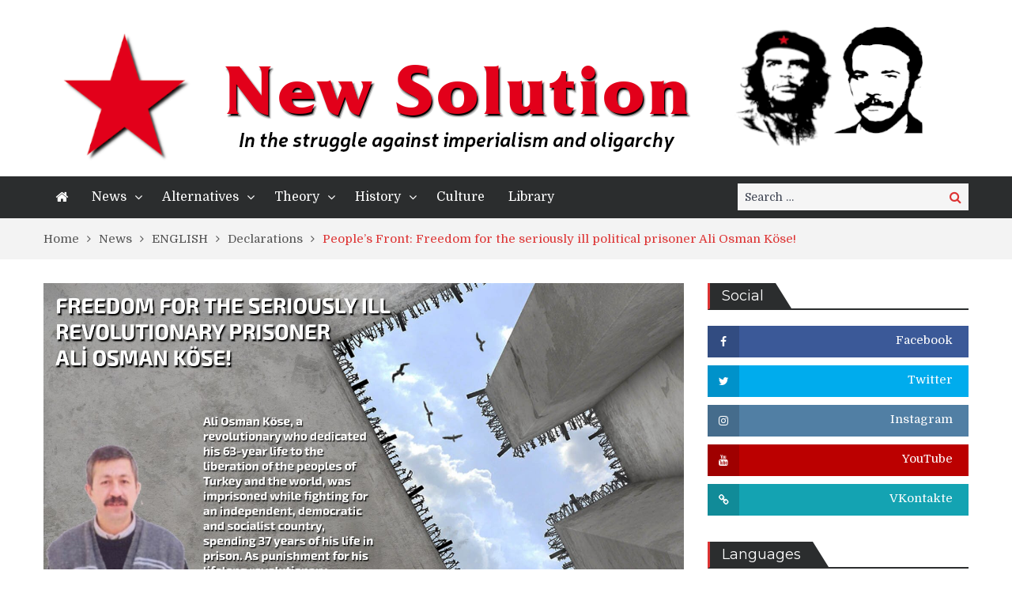

--- FILE ---
content_type: text/html; charset=UTF-8
request_url: https://newsolution.fi/peoples-front-freedom-for-the-seriously-ill-political-prisoner-ali-osman-kose/
body_size: 14354
content:
<!DOCTYPE html> <html lang="en-US"><head>
	    <meta charset="UTF-8">
    <meta name="viewport" content="width=device-width, initial-scale=1">
    <link rel="profile" href="http://gmpg.org/xfn/11">
    <link rel="pingback" href="https://newsolution.fi/xmlrpc.php">
    <meta name="format-detection" content="telephone=no">
    <meta http-equiv="X-UA-Compatible" content="IE=edge">
    <title>People’s Front: Freedom for the seriously ill political prisoner Ali Osman Köse! &#8211; New Solution</title>
<link rel='dns-prefetch' href='//fonts.googleapis.com' />
<link rel='dns-prefetch' href='//s.w.org' />
<link rel="alternate" type="application/rss+xml" title="New Solution &raquo; Feed" href="https://newsolution.fi/feed/" />
<link rel="alternate" type="application/rss+xml" title="New Solution &raquo; Comments Feed" href="https://newsolution.fi/comments/feed/" />
		<script type="text/javascript">
			window._wpemojiSettings = {"baseUrl":"https:\/\/s.w.org\/images\/core\/emoji\/11\/72x72\/","ext":".png","svgUrl":"https:\/\/s.w.org\/images\/core\/emoji\/11\/svg\/","svgExt":".svg","source":{"concatemoji":"https:\/\/newsolution.fi\/wp-includes\/js\/wp-emoji-release.min.js?ver=4.9.19"}};
			!function(e,a,t){var n,r,o,i=a.createElement("canvas"),p=i.getContext&&i.getContext("2d");function s(e,t){var a=String.fromCharCode;p.clearRect(0,0,i.width,i.height),p.fillText(a.apply(this,e),0,0);e=i.toDataURL();return p.clearRect(0,0,i.width,i.height),p.fillText(a.apply(this,t),0,0),e===i.toDataURL()}function c(e){var t=a.createElement("script");t.src=e,t.defer=t.type="text/javascript",a.getElementsByTagName("head")[0].appendChild(t)}for(o=Array("flag","emoji"),t.supports={everything:!0,everythingExceptFlag:!0},r=0;r<o.length;r++)t.supports[o[r]]=function(e){if(!p||!p.fillText)return!1;switch(p.textBaseline="top",p.font="600 32px Arial",e){case"flag":return s([55356,56826,55356,56819],[55356,56826,8203,55356,56819])?!1:!s([55356,57332,56128,56423,56128,56418,56128,56421,56128,56430,56128,56423,56128,56447],[55356,57332,8203,56128,56423,8203,56128,56418,8203,56128,56421,8203,56128,56430,8203,56128,56423,8203,56128,56447]);case"emoji":return!s([55358,56760,9792,65039],[55358,56760,8203,9792,65039])}return!1}(o[r]),t.supports.everything=t.supports.everything&&t.supports[o[r]],"flag"!==o[r]&&(t.supports.everythingExceptFlag=t.supports.everythingExceptFlag&&t.supports[o[r]]);t.supports.everythingExceptFlag=t.supports.everythingExceptFlag&&!t.supports.flag,t.DOMReady=!1,t.readyCallback=function(){t.DOMReady=!0},t.supports.everything||(n=function(){t.readyCallback()},a.addEventListener?(a.addEventListener("DOMContentLoaded",n,!1),e.addEventListener("load",n,!1)):(e.attachEvent("onload",n),a.attachEvent("onreadystatechange",function(){"complete"===a.readyState&&t.readyCallback()})),(n=t.source||{}).concatemoji?c(n.concatemoji):n.wpemoji&&n.twemoji&&(c(n.twemoji),c(n.wpemoji)))}(window,document,window._wpemojiSettings);
		</script>
		<style type="text/css">
img.wp-smiley,
img.emoji {
	display: inline !important;
	border: none !important;
	box-shadow: none !important;
	height: 1em !important;
	width: 1em !important;
	margin: 0 .07em !important;
	vertical-align: -0.1em !important;
	background: none !important;
	padding: 0 !important;
}
</style>
<link rel='stylesheet' id='pt-magazine-fonts-css'  href='//fonts.googleapis.com/css?family=Domine%3A400%2C700%7CMontserrat%3A300%2C400%2C500%2C600%2C700&#038;subset=latin%2Clatin-ext' type='text/css' media='all' />
<link rel='stylesheet' id='jquery-meanmenu-css'  href='https://newsolution.fi/wp-content/themes/pt-magazine/assets/third-party/meanmenu/meanmenu.css?ver=4.9.19' type='text/css' media='all' />
<link rel='stylesheet' id='font-awesome-css'  href='https://newsolution.fi/wp-content/themes/pt-magazine/assets/third-party/font-awesome/css/font-awesome.min.css?ver=4.7.0' type='text/css' media='all' />
<link rel='stylesheet' id='jquery-slick-css'  href='https://newsolution.fi/wp-content/themes/pt-magazine/assets/third-party/slick/slick.css?ver=1.6.0' type='text/css' media='all' />
<link rel='stylesheet' id='pt-magazine-style-css'  href='https://newsolution.fi/wp-content/themes/pt-magazine/style.css?ver=4.9.19' type='text/css' media='all' />
<script type='text/javascript' src='https://newsolution.fi/wp-includes/js/jquery/jquery.js?ver=1.12.4'></script>
<script type='text/javascript' src='https://newsolution.fi/wp-includes/js/jquery/jquery-migrate.min.js?ver=1.4.1'></script>
<link rel='https://api.w.org/' href='https://newsolution.fi/wp-json/' />
<link rel="EditURI" type="application/rsd+xml" title="RSD" href="https://newsolution.fi/xmlrpc.php?rsd" />
<link rel="wlwmanifest" type="application/wlwmanifest+xml" href="https://newsolution.fi/wp-includes/wlwmanifest.xml" /> 
<link rel='prev' title='Революционная молодежь: Фашистское правительство ПСР &#8211; враг молодежи!' href='https://newsolution.fi/%d1%80%d0%b5%d0%b2%d0%be%d0%bb%d1%8e%d1%86%d0%b8%d0%be%d0%bd%d0%bd%d0%b0%d1%8f-%d0%bc%d0%be%d0%bb%d0%be%d0%b4%d0%b5%d0%b6%d1%8c-%d1%84%d0%b0%d1%88%d0%b8%d1%81%d1%82%d1%81%d0%ba%d0%be%d0%b5-%d0%bf/' />
<link rel='next' title='Народный фронт: Свобода для тяжело больного политзаключенного Али Османа Кёсе!' href='https://newsolution.fi/%d0%bd%d0%b0%d1%80%d0%be%d0%b4%d0%bd%d1%8b%d0%b9-%d1%84%d1%80%d0%be%d0%bd%d1%82-%d1%81%d0%b2%d0%be%d0%b1%d0%be%d0%b4%d0%b0-%d0%b4%d0%bb%d1%8f-%d1%82%d1%8f%d0%b6%d0%b5%d0%bb%d0%be-%d0%b1%d0%be%d0%bb/' />
<meta name="generator" content="WordPress 4.9.19" />
<link rel="canonical" href="https://newsolution.fi/peoples-front-freedom-for-the-seriously-ill-political-prisoner-ali-osman-kose/" />
<link rel='shortlink' href='https://newsolution.fi/?p=6118' />
<link rel="alternate" type="application/json+oembed" href="https://newsolution.fi/wp-json/oembed/1.0/embed?url=https%3A%2F%2Fnewsolution.fi%2Fpeoples-front-freedom-for-the-seriously-ill-political-prisoner-ali-osman-kose%2F" />
<link rel="alternate" type="text/xml+oembed" href="https://newsolution.fi/wp-json/oembed/1.0/embed?url=https%3A%2F%2Fnewsolution.fi%2Fpeoples-front-freedom-for-the-seriously-ill-political-prisoner-ali-osman-kose%2F&#038;format=xml" />
               
            
        <style type="text/css">

            .comment-navigation .nav-previous,
            .posts-navigation .nav-previous,
            .comment-navigation .nav-next,
            .posts-navigation .nav-next,
            #infinite-handle span,
            .comment-navigation .nav-previous:hover,
            .posts-navigation .nav-previous:hover,
            .comment-navigation .nav-next:hover,
             #infinite-handle span:hover,
             #home-page-widget-area .widget-title span::before,
             #home-page-widget-area .widget-title span::after,
             .home-icon.active-true a,
             .home-icon a:hover,
             .slick-prev,
             .slick-next,
             .slick-prev:hover,
             .slick-next:hover,
             .section-title-center h2:before,
             .sidebar .widget_search button,
             .search-no-results .no-results.not-found form.search-form input[type="submit"],
             .search-no-results .no-results.not-found form.search-form button[type="submit"],
             .search-no-results .no-results.not-found  form.search-form input[type="submit"]:hover,
             .search-no-results .no-results.not-found form.search-form button[type="submit"]:hover,
             .error-404.not-found  form.search-form input[type="submit"],
             .error-404.not-found  form.search-form button[type="submit"],
             .error-404.not-found  form.search-form input[type="submit"]:hover,
             .error-404.not-found  form.search-form button[type="submit"]:hover,
             #footer-widgets .widget_search button,
             .scrollup,
             .mean-container .mean-nav ul li a,
             .mean-container .mean-nav ul li a:hover{
                background: #dd3333;
            }

            a,
            a:visited,
            a.button:visited:hover,
            a:hover,
            a:focus,
            a:active,
            .home.page .header-collapse ul li a:hover,
            .post-navigation .nav-links .nav-previous:hover a,
            .post-navigation .nav-links .nav-next:hover a,
            .post-navigation .nav-links .nav-previous:hover:before,
            .post-navigation .nav-links .nav-next:hover:after,
            .entry-meta > span::before,
            .entry-footer > span::before,
            .entry-content > span::before,
            .single-post-meta > span::before,
            .main-navigation li.current-menu-item a,
            .main-navigation ul li a:hover,
            .search-box form button[type="submit"] i,
            .main-news-section article .post-content h2:hover,
            .main-news-section article .post-content h2 a:hover,
            .news-text-wrap h2:hover,
            .news-text-wrap h2 a:hover,
            .video-item .video-content h2,
            .breadcrumbs ul li:last-child span,
            .news-item .news-text-wrap .byline:before,
            #primary .page .entry-title a:hover,
            #primary .post .entry-title a:hover,
            .author-info-wrap .author-content-wrap a.authors-more-posts,
            .tab-news-holder .tabbed-news-side li.active a,
            .sidebar ul li:before,
            .sidebar .widget_categories ul li a:hover, 
            .sidebar .widget_meta ul li a:hover, 
            .sidebar ul li a:hover,
            .sidebar a:hover,
            .sidebar .widget_archive li:hover,
            .sidebar .widget_categories li:hover,
            .sidebar .widget_archive li a:hover,
            .sidebar .widget_categories li a:hover,
            .sidebar .widget_archive li:hover a,
            .sidebar .widget_categories li:hover a,
            #footer-widgets .widget_popular_posts .news-item .news-text-wrap h2:hover,
            #footer-widgets .widget_popular_posts .news-item .news-text-wrap h2 a:hover,
            #footer-widgets .widget_extended_recent_posts .news-item .news-text-wrap h2 a:hover,
            #footer-widgets a:hover,
            #footer-widgets ul li a:hover,
            #footer-widgets ul li:hover a,
            #footer-widgets .widget_categories li:hover,
            #footer-widgets .widget_archive li:hover,
            #footer-widgets .widget_archive li a:hover,
            #footer-widgets .widget_categories li a:hover,
            #footer-widgets .widget_archive li:hover a,
            #footer-widgets .widget_categories li:hover a,
            #footer-widgets ul li:hover:before,
            .tagcloud a:hover,
            #sidebar-primary .tagcloud a:hover {
                color: #dd3333;
            }

            button:hover,
            a.button:hover,
            input[type="button"]:hover,
            input[type="reset"]:hover,
            input[type="submit"]:hover,
            a.comment-reply-link:hover,
            .pagination .nav-links .page-numbers.current,
            .pagination .nav-links .page-numbers:hover {
                border-color: #dd3333;
                color: #dd3333;
            }

            .nav-links .page-numbers.current,
            .nav-links a.page-numbers:hover{
                background: #dd3333;
                border-color: #dd3333;
            }

            button,
            .comment-reply-link,
             a.button, input[type="button"],
             input[type="reset"],
             input[type="submit"],
             .comment-reply-link,
             .pagination .nav-links .page-numbers {
                background: #dd3333;
                border: 1px solid #dd3333;
            }

            .section-title,
            .tab-news-holder{
                border-left:3px solid #dd3333;
            }

        </style>

        <link rel="icon" href="https://newsolution.fi/../uploads/2021/01/cropped-NewSolution-Banner-2020-1-32x32.png" sizes="32x32" />
<link rel="icon" href="https://newsolution.fi/../uploads/2021/01/cropped-NewSolution-Banner-2020-1-192x192.png" sizes="192x192" />
<link rel="apple-touch-icon-precomposed" href="https://newsolution.fi/../uploads/2021/01/cropped-NewSolution-Banner-2020-1-180x180.png" />
<meta name="msapplication-TileImage" content="https://newsolution.fi/../uploads/2021/01/cropped-NewSolution-Banner-2020-1-270x270.png" />
</head>

<body class="post-template-default single single-post postid-6118 single-format-standard wp-custom-logo group-blog global-layout-right-sidebar blog-layout-list">

	<div id="page" class="site">
		<header id="masthead" class="site-header" role="banner">        <div class="bottom-header">
            <div class="container">
                <div class="site-branding">
                    <a href="https://newsolution.fi/" class="custom-logo-link" rel="home" itemprop="url"><img width="1160" height="185" src="https://newsolution.fi/../uploads/2021/01/Banner-6.png" class="custom-logo" alt="New Solution" itemprop="logo" srcset="https://newsolution.fi/../uploads/2021/01/Banner-6.png 1160w, https://newsolution.fi/../uploads/2021/01/Banner-6-300x48.png 300w, https://newsolution.fi/../uploads/2021/01/Banner-6-768x122.png 768w, https://newsolution.fi/../uploads/2021/01/Banner-6-1024x163.png 1024w" sizes="(max-width: 1160px) 100vw, 1160px" /></a>                </div>
                                
            </div>
        </div>

        
        <div class="main-navigation-holder home-icon-enabled">
            <div class="container">
                                <div id="main-nav" class="semi-width-nav clear-fix">
                    <nav id="site-navigation" class="main-navigation" role="navigation">
                        
                            <div class="home-icon">

                                <a href="https://newsolution.fi/"><i class="fa fa-home"></i></a>
                                
                            </div>

                                                    <div class="wrap-menu-content">
                            <div class="menu-primary-container"><ul id="primary-menu" class="menu"><li id="menu-item-3520" class="menu-item menu-item-type-taxonomy menu-item-object-category current-post-ancestor menu-item-has-children menu-item-3520"><a href="https://newsolution.fi/category/english/news/">News</a>
<ul class="sub-menu">
	<li id="menu-item-2546" class="menu-item menu-item-type-taxonomy menu-item-object-category menu-item-2546"><a href="https://newsolution.fi/category/english/news/analysis/">Analysis</a></li>
	<li id="menu-item-2583" class="menu-item menu-item-type-taxonomy menu-item-object-category current-post-ancestor current-menu-parent current-post-parent menu-item-2583"><a href="https://newsolution.fi/category/english/news/declarations/">Declarations</a></li>
	<li id="menu-item-3521" class="menu-item menu-item-type-taxonomy menu-item-object-category menu-item-3521"><a href="https://newsolution.fi/category/english/news/prisons/">Prisons</a></li>
	<li id="menu-item-4429" class="menu-item menu-item-type-taxonomy menu-item-object-category menu-item-4429"><a href="https://newsolution.fi/category/english/news/resistance/">Resistance</a></li>
</ul>
</li>
<li id="menu-item-2550" class="menu-item menu-item-type-taxonomy menu-item-object-category menu-item-has-children menu-item-2550"><a href="https://newsolution.fi/category/english/alternatives/">Alternatives</a>
<ul class="sub-menu">
	<li id="menu-item-2590" class="menu-item menu-item-type-taxonomy menu-item-object-category menu-item-2590"><a href="https://newsolution.fi/category/english/alternatives/organisations/">Organisations</a></li>
	<li id="menu-item-2586" class="menu-item menu-item-type-taxonomy menu-item-object-category menu-item-2586"><a href="https://newsolution.fi/category/english/internationalism/">Internationalism</a></li>
</ul>
</li>
<li id="menu-item-2523" class="menu-item menu-item-type-taxonomy menu-item-object-category menu-item-has-children menu-item-2523"><a href="https://newsolution.fi/category/english/theory/">Theory</a>
<ul class="sub-menu">
	<li id="menu-item-2522" class="menu-item menu-item-type-taxonomy menu-item-object-category menu-item-2522"><a href="https://newsolution.fi/category/english/theory/documents/">Documents</a></li>
</ul>
</li>
<li id="menu-item-2520" class="menu-item menu-item-type-taxonomy menu-item-object-category menu-item-has-children menu-item-2520"><a href="https://newsolution.fi/category/english/history/">History</a>
<ul class="sub-menu">
	<li id="menu-item-2524" class="menu-item menu-item-type-taxonomy menu-item-object-category menu-item-2524"><a href="https://newsolution.fi/category/english/history/our-martyrs/">Our Martyrs</a></li>
</ul>
</li>
<li id="menu-item-2528" class="menu-item menu-item-type-taxonomy menu-item-object-category menu-item-2528"><a href="https://newsolution.fi/category/english/culture/">Culture</a></li>
<li id="menu-item-1730" class="menu-item menu-item-type-taxonomy menu-item-object-category menu-item-1730"><a href="https://newsolution.fi/category/english/library/">Library</a></li>
</ul></div>                        </div><!-- .menu-content -->
                    </nav><!-- #site-navigation -->
                </div> <!-- #main-nav -->

                                    <div class="search-holder">

                        
                        <div class="search-box">
                            
<form role="search" method="get" class="search-form" action="https://newsolution.fi/">
	
		<span class="screen-reader-text">Search for:</span>
		<input type="search" class="search-field" placeholder="Search &hellip;" value="" name="s" />
	
	<button type="submit" class="search-submit"><span class="screen-reader-text">Search</span><i class="fa fa-search" aria-hidden="true"></i></button>
</form>
                        </div>
                    </div><!-- .search-holder -->
                    
            </div><!-- .container -->
        </div>
        </header><!-- #masthead -->
<div id="breadcrumb">
	<div class="container">
		<div role="navigation" aria-label="Breadcrumbs" class="breadcrumb-trail breadcrumbs" itemprop="breadcrumb"><ul class="trail-items" itemscope itemtype="http://schema.org/BreadcrumbList"><meta name="numberOfItems" content="5" /><meta name="itemListOrder" content="Ascending" /><li itemprop="itemListElement" itemscope itemtype="http://schema.org/ListItem" class="trail-item trail-begin"><a href="https://newsolution.fi" rel="home"><span itemprop="name">Home</span></a><meta itemprop="position" content="1" /></li><li itemprop="itemListElement" itemscope itemtype="http://schema.org/ListItem" class="trail-item"><a href="https://newsolution.fi/category/english/news/"><span itemprop="name">News</span></a><meta itemprop="position" content="2" /></li><li itemprop="itemListElement" itemscope itemtype="http://schema.org/ListItem" class="trail-item"><a href="https://newsolution.fi/category/english/"><span itemprop="name">ENGLISH</span></a><meta itemprop="position" content="3" /></li><li itemprop="itemListElement" itemscope itemtype="http://schema.org/ListItem" class="trail-item"><a href="https://newsolution.fi/category/english/news/declarations/"><span itemprop="name">Declarations</span></a><meta itemprop="position" content="4" /></li><li itemprop="itemListElement" itemscope itemtype="http://schema.org/ListItem" class="trail-item trail-end"><span itemprop="name">People’s Front: Freedom for the seriously ill political prisoner Ali Osman Köse!</span><meta itemprop="position" content="5" /></li></ul></div>	</div><!-- .container -->
</div><!-- #breadcrumb -->

        <div id="content" class="site-content">

            
            <div class="container"><div class="inner-wrapper">
	<div id="primary" class="content-area">
		<main id="main" class="site-main" role="main">

		
<article id="post-6118" class="post-6118 post type-post status-publish format-standard has-post-thumbnail hentry category-declarations tag-ali-osman-kose tag-ill-political-prisoners tag-peoples-front tag-revolutionary-prisoners">
	<div class="article-wrap-inner">

					<div class="featured-thumb">
				<img width="1500" height="909" src="https://newsolution.fi/../uploads/2021/01/ali-osman-kose-afis-en.jpg" class="attachment-post-thumbnail size-post-thumbnail wp-post-image" alt="" srcset="https://newsolution.fi/../uploads/2021/01/ali-osman-kose-afis-en.jpg 1500w, https://newsolution.fi/../uploads/2021/01/ali-osman-kose-afis-en-300x182.jpg 300w, https://newsolution.fi/../uploads/2021/01/ali-osman-kose-afis-en-768x465.jpg 768w, https://newsolution.fi/../uploads/2021/01/ali-osman-kose-afis-en-1024x621.jpg 1024w" sizes="(max-width: 1500px) 100vw, 1500px" />			</div>
		
		<div class="content-wrap">
			<div class="content-wrap-inner">
				<header class="entry-header">
					<h2 class="entry-title">People’s Front: Freedom for the seriously ill political prisoner Ali Osman Köse!</h2>					<div class="entry-meta">
						<span class="posted-on"><a href="https://newsolution.fi/peoples-front-freedom-for-the-seriously-ill-political-prisoner-ali-osman-kose/" rel="bookmark"><time class="entry-date published updated" datetime="2021-01-18T16:25:06+00:00">18/01/2021</time></a></span><span class="cat-links"><a href="https://newsolution.fi/category/english/news/declarations/" rel="category tag">Declarations</a></span>					</div><!-- .entry-meta -->

				</header><!-- .entry-header -->
				
				<div class="entry-content">
					<p><!-- wp:paragraph {"align":"center"} --></p>
<p class="has-text-align-center"><strong>FREEDOM FOR THE SERIOUSLY ILL REVOLUTIONARY PRISONER ALİ OSMAN KÖSE!</strong></p>
<p><!-- /wp:paragraph --></p>
<p><!-- wp:paragraph {"align":"center"} --></p>
<p class="has-text-align-center"><strong>THE REVOLUTIONARY POLITICAL PRISONERS ARE OUR HONOUR, LET&#8217;S ADVOCATE FOR THEM!</strong></p>
<p><!-- /wp:paragraph --></p>
<p><!-- wp:paragraph {"align":"center"} --></p>
<p class="has-text-align-center"><strong>LET US TAKE ALİ OSMAN KÖSE OUT FROM THE CELLS OF FASCISM!</strong></p>
<p><!-- /wp:paragraph --></p>
<p><!-- wp:paragraph --></p>
<p>The fascist power of AKP continues to show its character as a mass murderer in prisons, by not releasing seriously ill political prisoners. It continues to pursue the policy of imperialism for isolation and silent liquidation, with all its aggressiveness. Although the revolutionary political prisoner Ali Osman Köse, due to his health problems, could not take care of himself, and although even under the own laws of the fascist power it was proved that he could no longer be kept in prison, his release is prevented.</p>
<p><!-- /wp:paragraph --></p>
<p><!-- wp:more --><br />
<span id="more-6118"></span><br />
<!-- /wp:more --></p>
<p><!-- wp:paragraph --></p>
<p>The fascist power of the AKP is trying to kill another revolutionary, a seriously ill political prisoner who she was not able to force to surrender. This is all he experiences in short.</p>
<p><!-- /wp:paragraph --></p>
<p><!-- wp:paragraph --></p>
<p>Ali Osman Köse, a revolutionary who dedicated his 63-year life to the liberation of the peoples of Turkey and the world, was imprisoned while fighting for an independent, democratic and socialist country, spending 37 years of his life in prison.</p>
<p><!-- /wp:paragraph --></p>
<p><!-- wp:paragraph --></p>
<p>He has been subjected to many different forms of torture. He spent more than 10 years in the prisons of the fascist military junta that came to power after the coup of September 12, 1980. From 1994 until today, his captivity continues without interruption. Since 2000 he has been kept in the cells of the F-type isolation prisons, in conditions of aggravated isolation. As punishment for his lifelong revolutionary activities for failing to make him bow his head to imperialism and fascism, the fascist power sentenced Ali Osman Köse to life imprisonment.</p>
<p><!-- /wp:paragraph --></p>
<p><!-- wp:paragraph --></p>
<p>37 years of captivity and a 63-year life. Military operations aimed at committing massacres, tortures, internment, hunger strikes, resistance, F-type cells, all policies of attack which are based on isolation and silent liquidation. No matter how good a person is in health when he is imprisoned, to go through all this during these long years, means to get many diseases. This also applies to Ali Osman Köse, who is already a seriously ill political prisoner whose health problems have taken on life-threatening proportions. His health problems speak for themselves:</p>
<p><!-- /wp:paragraph --></p>
<p><!-- wp:paragraph --></p>
<p>-Hypertension</p>
<p><!-- /wp:paragraph --></p>
<p><!-- wp:paragraph --></p>
<p>-Hemorrhoids</p>
<p><!-- /wp:paragraph --></p>
<p><!-- wp:paragraph --></p>
<p>-Muscular and joint pain</p>
<p><!-- /wp:paragraph --></p>
<p><!-- wp:paragraph --></p>
<p>-Complete hearing loss in one ear</p>
<p><!-- /wp:paragraph --></p>
<p><!-- wp:paragraph --></p>
<p>-Noise in the ears</p>
<p><!-- /wp:paragraph --></p>
<p><!-- wp:paragraph --></p>
<p>-Clogging of arteries</p>
<p><!-- /wp:paragraph --></p>
<p><!-- wp:paragraph --></p>
<p>-Stomach problems</p>
<p><!-- /wp:paragraph --></p>
<p><!-- wp:paragraph --></p>
<p>-Visual problems caused by constant isolation.</p>
<p><!-- /wp:paragraph --></p>
<p><!-- wp:paragraph --></p>
<p>These are just some of the diseases that Ali Osman Köse suffers from.</p>
<p><!-- /wp:paragraph --></p>
<p><!-- wp:paragraph --></p>
<p>Ali Osman Köse has hypertension and has many medicines that he must take every day. He suffers from serious health problems, which over the past year have caused him a temporary loss of consciousness and memory, preventing him from moving and eating on his own, and bringing him to the brink of death. If he does not take his medicines, this means that he may lose his life. Also, weight loss, weakened immunity, chronic diseases, and the growing coronavirus pandemic, pose an even more serious threat to the life of Ali Osman Köse.</p>
<p><!-- /wp:paragraph --></p>
<p><!-- wp:paragraph --></p>
<p>Despite the actions taken by his lawyers, although some check-ups have been carried out, Ali Osman Köse still does not have the necessary conditions to receive adequate treatment for his needs. In other words, he has not yet been released. At the same time, medical reports and the country&#8217;s laws require the government to do so.</p>
<p><!-- /wp:paragraph --></p>
<p><!-- wp:paragraph --></p>
<p>Our experience and the examples we have witnessed so far show that the AKP government has never released political prisoners voluntarily and on its own. Decisions that must be taken by health care institutions, the Institute of Forensic Medicine, and the courts are not taken following scientific and health standards and of their own free will. These decisions are becoming a reality as a result of our struggle and our advocacy. To stand up for revolutionary political prisoners is to stand up for our honor and traditions.</p>
<p><!-- /wp:paragraph --></p>
<p><!-- wp:paragraph --></p>
<p>To stand up for our sick political prisoners, to get them out of the clutches of fascism by enabling them to live, and to create the conditions for them to regain their health. These are some of the most important tasks, that we can accomplish with our people.</p>
<p><!-- /wp:paragraph --></p>
<p><!-- wp:paragraph --></p>
<p><strong>LET&#8217;S GET ALİ OSMAN KÖSE OUT OF THE CELLS OF FASCISM!</strong></p>
<p><!-- /wp:paragraph --></p>
<p><!-- wp:paragraph --></p>
<p><strong>WE APPEAL TO THE INSTITUTE OF FORENSIC MEDICINE, THE MINISTRY OF JUSTICE, AND THE AKP GOVERNMENT:</strong></p>
<p><!-- /wp:paragraph --></p>
<p><!-- wp:paragraph --></p>
<p><strong>WE WILL NOT ALLOW YOU TO KILL ALİ OSMAN KÖSE!</strong></p>
<p><!-- /wp:paragraph --></p>
<p><!-- wp:paragraph --></p>
<p><strong>ALİ OSMAN KÖSE CANNOT BE KEPT IN PRISON BECAUSE HE CANNOT TAKE CARE OF HIMSELF!</strong></p>
<p><!-- /wp:paragraph --></p>
<p><!-- wp:paragraph --></p>
<p><strong>FREEDOM FOR ALİ OSMAN KÖSE</strong></p>
<p><!-- /wp:paragraph --></p>
<p><!-- wp:paragraph --></p>
<p><strong>PEOPLE&#8217;S FRONT-TURKEY</strong></p>
<p><!-- /wp:paragraph --></p>
<p><!-- wp:paragraph --></p>
<p><strong>HALK CEPHESİ</strong></p>
<p><!-- /wp:paragraph --></p>
<p><!-- wp:paragraph --></p>
<p><strong>Source: </strong>Halk Okulu Magazine / People&#8217;s School/issue 59, from December 27, 2020, p. 26</p>
<p><!-- /wp:paragraph --></p>
<span class="tags-links"><a href="https://newsolution.fi/tag/ali-osman-kose/" rel="tag">Ali Osman Köse</a>, <a href="https://newsolution.fi/tag/ill-political-prisoners/" rel="tag">Ill political prisoners</a>, <a href="https://newsolution.fi/tag/peoples-front/" rel="tag">People`s Front</a>, <a href="https://newsolution.fi/tag/revolutionary-prisoners/" rel="tag">Revolutionary Prisoners</a></span>				</div><!-- .entry-content -->

			</div>
		</div>
	</div>

</article><!-- #post-## -->

                    <div class="news-col-3 related-posts">

                        
                            <h3 class="related-posts-title">Related Posts</h3>

                                                    
                        <div class="inner-wrapper">
                              

                                <div class="news-item three-column-item">
                                    <div class="news-thumb">
                                        <a href="https://newsolution.fi/a-statement-by-the-peoples-law-office-international-bureau-regarding-the-imprisoned-revolutionary-lawyers-in-turkey/"><img width="400" height="245" src="https://newsolution.fi/../uploads/2021/02/EtaNnI3XMAEr7W0-400x245.jpeg" class="attachment-pt-magazine-tall size-pt-magazine-tall wp-post-image" alt="" /></a>   
                                    </div><!-- .news-thumb --> 

                                   <div class="news-text-wrap">
                                        <h2><a href="https://newsolution.fi/a-statement-by-the-peoples-law-office-international-bureau-regarding-the-imprisoned-revolutionary-lawyers-in-turkey/">A statement by the Peoples Law Office &#8211; International Bureau regarding the imprisoned revolutionary lawyers in Turkey</a></h2>
                                         <span class="posted-date">06/02/2021</span>
                                   </div><!-- .news-text-wrap -->
                                </div><!-- .news-item -->

                                  

                                <div class="news-item three-column-item">
                                    <div class="news-thumb">
                                        <a href="https://newsolution.fi/peoples-law-office-ali-osman-kose-is-wanted-to-be-killed-in-isolation-cells/"><img width="400" height="245" src="https://newsolution.fi/../uploads/2021/01/ali-osman-kose-afis-en-400x245.jpg" class="attachment-pt-magazine-tall size-pt-magazine-tall wp-post-image" alt="" /></a>   
                                    </div><!-- .news-thumb --> 

                                   <div class="news-text-wrap">
                                        <h2><a href="https://newsolution.fi/peoples-law-office-ali-osman-kose-is-wanted-to-be-killed-in-isolation-cells/">PEOPLE&#8217;S LAW OFFICE: ALI OSMAN KÖSE IS WANTED TO BE KILLED IN ISOLATION CELLS.</a></h2>
                                         <span class="posted-date">05/02/2021</span>
                                   </div><!-- .news-text-wrap -->
                                </div><!-- .news-item -->

                                  

                                <div class="news-item three-column-item">
                                    <div class="news-thumb">
                                        <a href="https://newsolution.fi/a-declaration-of-the-istanbul-branch-of-the-comtemporary-lawyers-association-chd-published-shortly-after-the-police-detention-on-february-1/"><img width="400" height="245" src="https://newsolution.fi/../uploads/2021/02/EtN3ERHWYAADdmg-400x245.jpeg" class="attachment-pt-magazine-tall size-pt-magazine-tall wp-post-image" alt="" /></a>   
                                    </div><!-- .news-thumb --> 

                                   <div class="news-text-wrap">
                                        <h2><a href="https://newsolution.fi/a-declaration-of-the-istanbul-branch-of-the-comtemporary-lawyers-association-chd-published-shortly-after-the-police-detention-on-february-1/">A declaration of the Istanbul Branch of the Comtemporary Lawyers Association (ÇHD), published shortly after the police detention on February 1</a></h2>
                                         <span class="posted-date">05/02/2021</span>
                                   </div><!-- .news-text-wrap -->
                                </div><!-- .news-item -->

                                                        </div>

                    </div>
                     
                    
	<nav class="navigation post-navigation" role="navigation">
		<h2 class="screen-reader-text">Post navigation</h2>
		<div class="nav-links"><div class="nav-previous"><a href="https://newsolution.fi/%d1%80%d0%b5%d0%b2%d0%be%d0%bb%d1%8e%d1%86%d0%b8%d0%be%d0%bd%d0%bd%d0%b0%d1%8f-%d0%bc%d0%be%d0%bb%d0%be%d0%b4%d0%b5%d0%b6%d1%8c-%d1%84%d0%b0%d1%88%d0%b8%d1%81%d1%82%d1%81%d0%ba%d0%be%d0%b5-%d0%bf/" rel="prev">Революционная молодежь: Фашистское правительство ПСР &#8211; враг молодежи!</a></div><div class="nav-next"><a href="https://newsolution.fi/%d0%bd%d0%b0%d1%80%d0%be%d0%b4%d0%bd%d1%8b%d0%b9-%d1%84%d1%80%d0%be%d0%bd%d1%82-%d1%81%d0%b2%d0%be%d0%b1%d0%be%d0%b4%d0%b0-%d0%b4%d0%bb%d1%8f-%d1%82%d1%8f%d0%b6%d0%b5%d0%bb%d0%be-%d0%b1%d0%be%d0%bb/" rel="next">Народный фронт: Свобода для тяжело больного политзаключенного Али Османа Кёсе!</a></div></div>
	</nav>
		</main><!-- #main -->
	</div><!-- #primary -->


<div id="sidebar-primary" class="widget-area sidebar" role="complementary">
	<aside id="pt-magazine-social-2" class="widget pt_magazine_widget_social"><div class="section-title"><h2 class="widget-title">Social</h2></div>
			<div class="social-widgets">

				<div class="menu-social-menu-container"><ul id="menu-social-menu" class="menu"><li id="menu-item-2561" class="menu-item menu-item-type-custom menu-item-object-custom menu-item-2561"><a target="_blank" href="https://www.facebook.com/NewSolutionMag/"><span class="screen-reader-text">Facebook</span></a></li>
<li id="menu-item-2562" class="menu-item menu-item-type-custom menu-item-object-custom menu-item-2562"><a target="_blank" href="https://twitter.com/NewSolutionMag"><span class="screen-reader-text">Twitter</span></a></li>
<li id="menu-item-2563" class="menu-item menu-item-type-custom menu-item-object-custom menu-item-2563"><a target="_blank" href="https://www.instagram.com/newsolutionmag/"><span class="screen-reader-text">Instagram</span></a></li>
<li id="menu-item-5887" class="menu-item menu-item-type-custom menu-item-object-custom menu-item-5887"><a target="_blank" href="https://www.youtube.com/channel/UCOuS4SV05S55jjgNOgehqmQ"><span class="screen-reader-text">YouTube</span></a></li>
<li id="menu-item-2564" class="menu-item menu-item-type-custom menu-item-object-custom menu-item-2564"><a target="_blank" href="https://vk.com/newsolutionmag"><span class="screen-reader-text">VKontakte</span></a></li>
</ul></div>
			</div>

			</aside><aside id="nav_menu-2" class="widget widget_nav_menu"><div class="section-title"><h2 class="widget-title">Languages</h2></div><div class="menu-lanuages-container"><ul id="menu-lanuages" class="menu"><li id="menu-item-3881" class="menu-item menu-item-type-taxonomy menu-item-object-category current-post-ancestor menu-item-3881"><a target="_blank" href="https://newsolution.fi/category/english/">ENGLISH</a></li>
<li id="menu-item-2601" class="menu-item menu-item-type-taxonomy menu-item-object-category menu-item-2601"><a title="German" target="_blank" href="https://newsolution.fi/category/deutsch/">DEUTSCH</a></li>
<li id="menu-item-2604" class="menu-item menu-item-type-taxonomy menu-item-object-category menu-item-2604"><a title="Italian" target="_blank" href="https://newsolution.fi/category/italiano/">ITALIANO</a></li>
<li id="menu-item-2607" class="menu-item menu-item-type-taxonomy menu-item-object-category menu-item-2607"><a title="Russian" target="_blank" href="https://newsolution.fi/category/%d1%80%d1%83%d1%81%d1%81%d0%ba%d0%b8%d0%b9/">РУССКИЙ</a></li>
<li id="menu-item-2600" class="menu-item menu-item-type-taxonomy menu-item-object-category menu-item-2600"><a title="Spanish" target="_blank" href="https://newsolution.fi/category/castellano/">CASTELLANO</a></li>
<li id="menu-item-2603" class="menu-item menu-item-type-taxonomy menu-item-object-category menu-item-2603"><a title="French" target="_blank" href="https://newsolution.fi/category/francais/">FRANÇAIS</a></li>
<li id="menu-item-2605" class="menu-item menu-item-type-taxonomy menu-item-object-category menu-item-2605"><a title="Dutch" target="_blank" href="https://newsolution.fi/category/nederlands/">NEDERLANDS</a></li>
<li id="menu-item-2606" class="menu-item menu-item-type-taxonomy menu-item-object-category menu-item-2606"><a title="Serbian" target="_blank" href="https://newsolution.fi/category/srpski/">SRPSKI</a></li>
<li id="menu-item-3880" class="menu-item menu-item-type-taxonomy menu-item-object-category menu-item-3880"><a title="TURKISH" target="_blank" href="https://newsolution.fi/category/turkce/">TÜRKÇE</a></li>
<li id="menu-item-2599" class="menu-item menu-item-type-taxonomy menu-item-object-category menu-item-2599"><a title=" Arabic" target="_blank" href="https://newsolution.fi/category/arabic/">العربية</a></li>
<li id="menu-item-3882" class="menu-item menu-item-type-custom menu-item-object-custom menu-item-3882"><a title="Greek" target="_blank" href="http://oagonas.blogspot.com">ΕΛΛΗΝΙΚΗ</a></li>
</ul></div></aside><aside id="pt-magazine-extended-recent-posts-2" class="widget extended-recent-posts widget_extended_recent_posts">
	        <div class="recent-news-section">
                
                <div class="section-title"><h2 class="widget-title">Recent Posts</h2></div>
                <div class="recent-posts-side">

                    
                            <div class="news-item layout-two">
                                <div class="news-thumb">
                                    <a href="https://newsolution.fi/the-leader-of-our-struggle-mahir-cayan/"></a>   
                                </div><!-- .news-thumb --> 

                                <div class="news-text-wrap">
                                    <h2><a href="https://newsolution.fi/the-leader-of-our-struggle-mahir-cayan/">The leader of our struggle &#8211; Mahir Çayan</a></h2>
                                     <span class="posted-date">30/03/2021</span>
                                </div><!-- .news-text-wrap -->
                            </div><!-- .news-item -->

                            
                            <div class="news-item layout-two">
                                <div class="news-thumb">
                                    <a href="https://newsolution.fi/%d0%ba%d1%80%d0%b0%d1%81%d0%bd%d0%b0%d1%8f-%d1%82%d1%83%d1%80%d1%86%d0%b8%d1%8f-%d1%87%d0%b0%d1%81%d1%82%d1%8c-1-%d0%bc%d1%80%d0%b0%d0%ba-%d1%82%d0%b8%d1%80%d0%b0%d0%bd%d0%b8%d0%b8-%d0%b8-%d0%b7/"></a>   
                                </div><!-- .news-thumb --> 

                                <div class="news-text-wrap">
                                    <h2><a href="https://newsolution.fi/%d0%ba%d1%80%d0%b0%d1%81%d0%bd%d0%b0%d1%8f-%d1%82%d1%83%d1%80%d1%86%d0%b8%d1%8f-%d1%87%d0%b0%d1%81%d1%82%d1%8c-1-%d0%bc%d1%80%d0%b0%d0%ba-%d1%82%d0%b8%d1%80%d0%b0%d0%bd%d0%b8%d0%b8-%d0%b8-%d0%b7/">Красная Турция &#8211; Часть 1. Мрак тирании и зарево сопротивления</a></h2>
                                     <span class="posted-date">26/03/2021</span>
                                </div><!-- .news-text-wrap -->
                            </div><!-- .news-item -->

                            
                            <div class="news-item layout-two">
                                <div class="news-thumb">
                                    <a href="https://newsolution.fi/ufficio-legale-del-popolo-ali-osman-kose-e-destinato-ad-essere-ucciso-in-celle-di-isolamento/"><img width="105" height="80" src="https://newsolution.fi/../uploads/2021/01/ali-osman-kose-afis-en-105x80.jpg" class="attachment-pt-magazine-thumbnail size-pt-magazine-thumbnail wp-post-image" alt="" /></a>   
                                </div><!-- .news-thumb --> 

                                <div class="news-text-wrap">
                                    <h2><a href="https://newsolution.fi/ufficio-legale-del-popolo-ali-osman-kose-e-destinato-ad-essere-ucciso-in-celle-di-isolamento/">UFFICIO LEGALE DEL POPOLO: ALI OSMAN KÖSE È DESTINATO AD ESSERE UCCISO IN CELLE DI ISOLAMENTO.</a></h2>
                                     <span class="posted-date">15/03/2021</span>
                                </div><!-- .news-text-wrap -->
                            </div><!-- .news-item -->

                            
                            <div class="news-item layout-two">
                                <div class="news-thumb">
                                    <a href="https://newsolution.fi/a-statement-by-the-peoples-law-office-international-bureau-regarding-the-imprisoned-revolutionary-lawyers-in-turkey/"><img width="105" height="80" src="https://newsolution.fi/../uploads/2021/02/EtaNnI3XMAEr7W0-105x80.jpeg" class="attachment-pt-magazine-thumbnail size-pt-magazine-thumbnail wp-post-image" alt="" /></a>   
                                </div><!-- .news-thumb --> 

                                <div class="news-text-wrap">
                                    <h2><a href="https://newsolution.fi/a-statement-by-the-peoples-law-office-international-bureau-regarding-the-imprisoned-revolutionary-lawyers-in-turkey/">A statement by the Peoples Law Office &#8211; International Bureau regarding the imprisoned revolutionary lawyers in Turkey</a></h2>
                                     <span class="posted-date">06/02/2021</span>
                                </div><!-- .news-text-wrap -->
                            </div><!-- .news-item -->

                            
                            <div class="news-item layout-two">
                                <div class="news-thumb">
                                    <a href="https://newsolution.fi/peoples-law-office-ali-osman-kose-is-wanted-to-be-killed-in-isolation-cells/"><img width="105" height="80" src="https://newsolution.fi/../uploads/2021/01/ali-osman-kose-afis-en-105x80.jpg" class="attachment-pt-magazine-thumbnail size-pt-magazine-thumbnail wp-post-image" alt="" /></a>   
                                </div><!-- .news-thumb --> 

                                <div class="news-text-wrap">
                                    <h2><a href="https://newsolution.fi/peoples-law-office-ali-osman-kose-is-wanted-to-be-killed-in-isolation-cells/">PEOPLE&#8217;S LAW OFFICE: ALI OSMAN KÖSE IS WANTED TO BE KILLED IN ISOLATION CELLS.</a></h2>
                                     <span class="posted-date">05/02/2021</span>
                                </div><!-- .news-text-wrap -->
                            </div><!-- .news-item -->

                            
                    
                </div>
                 
	        </aside><aside id="pt-magazine-popular-posts-2" class="widget popular-posts widget_popular_posts">
	        <div class="popular-news-section">
                
                <div class="section-title"><h2 class="widget-title">Most Read</h2></div>
                <div class="popular-posts-side">

                    
                            <div class="news-item layout-two">
                                <div class="news-thumb">
                                    <a href="https://newsolution.fi/the-leader-of-our-struggle-mahir-cayan/"></a>   
                                </div><!-- .news-thumb --> 

                                <div class="news-text-wrap">
                                    <h2><a href="https://newsolution.fi/the-leader-of-our-struggle-mahir-cayan/">The leader of our struggle &#8211; Mahir Çayan</a></h2>
                                     <span class="posted-date">30/03/2021</span>
                                </div><!-- .news-text-wrap -->
                            </div><!-- .news-item -->

                            
                            <div class="news-item layout-two">
                                <div class="news-thumb">
                                    <a href="https://newsolution.fi/the-state-committed-a-massacre-in-buca/"><img width="105" height="80" src="https://newsolution.fi/../uploads/buca-martyrs-1-105x80.jpg" class="attachment-pt-magazine-thumbnail size-pt-magazine-thumbnail wp-post-image" alt="" /></a>   
                                </div><!-- .news-thumb --> 

                                <div class="news-text-wrap">
                                    <h2><a href="https://newsolution.fi/the-state-committed-a-massacre-in-buca/">THE STATE COMMITTED A MASSACRE IN BUCA</a></h2>
                                     <span class="posted-date">21/07/1995</span>
                                </div><!-- .news-text-wrap -->
                            </div><!-- .news-item -->

                            
                            <div class="news-item layout-two">
                                <div class="news-thumb">
                                    <a href="https://newsolution.fi/lets-get-armed-let-there-be-revolution/"></a>   
                                </div><!-- .news-thumb --> 

                                <div class="news-text-wrap">
                                    <h2><a href="https://newsolution.fi/lets-get-armed-let-there-be-revolution/">&#8220;LET&#8217;S GET ARMED, LET THERE BE REVOLUTION&#8221;</a></h2>
                                     <span class="posted-date">26/11/1995</span>
                                </div><!-- .news-text-wrap -->
                            </div><!-- .news-item -->

                            
                            <div class="news-item layout-two">
                                <div class="news-thumb">
                                    <a href="https://newsolution.fi/statement-on-umraniye-massacre-january-7-1996/"><img width="105" height="80" src="https://newsolution.fi/../uploads/1996.01.06-zyKurtulus-say026-105x80.png" class="attachment-pt-magazine-thumbnail size-pt-magazine-thumbnail wp-post-image" alt="" /></a>   
                                </div><!-- .news-thumb --> 

                                <div class="news-text-wrap">
                                    <h2><a href="https://newsolution.fi/statement-on-umraniye-massacre-january-7-1996/">Statement on Umraniye Massacre-January 7, 1996</a></h2>
                                     <span class="posted-date">07/01/1996</span>
                                </div><!-- .news-text-wrap -->
                            </div><!-- .news-item -->

                            
                            <div class="news-item layout-two">
                                <div class="news-thumb">
                                    <a href="https://newsolution.fi/statement-on-umraniye-and-its-aftermath/"><img width="105" height="80" src="https://newsolution.fi/../uploads/1996.01.06-zyKurtulus-say026-1-105x80.png" class="attachment-pt-magazine-thumbnail size-pt-magazine-thumbnail wp-post-image" alt="" /></a>   
                                </div><!-- .news-thumb --> 

                                <div class="news-text-wrap">
                                    <h2><a href="https://newsolution.fi/statement-on-umraniye-and-its-aftermath/">Statement On Umraniye And It&#8217;s Aftermath</a></h2>
                                     <span class="posted-date">09/01/1996</span>
                                </div><!-- .news-text-wrap -->
                            </div><!-- .news-item -->

                            
                    
                </div>

	        </aside><aside id="tag_cloud-2" class="widget widget_tag_cloud"><div class="section-title"><h2 class="widget-title">Tags</h2></div><div class="tagcloud"><a href="https://newsolution.fi/tag/19-december-2000/" class="tag-cloud-link tag-link-42 tag-link-position-1" style="font-size: 8pt;" aria-label="19 December 2000 (14 items)">19 December 2000</a>
<a href="https://newsolution.fi/tag/1994/" class="tag-cloud-link tag-link-47 tag-link-position-2" style="font-size: 9.9718309859155pt;" aria-label="1994 (18 items)">1994</a>
<a href="https://newsolution.fi/tag/1998/" class="tag-cloud-link tag-link-52 tag-link-position-3" style="font-size: 11.154929577465pt;" aria-label="1998 (21 items)">1998</a>
<a href="https://newsolution.fi/tag/2000-2007-death-fast/" class="tag-cloud-link tag-link-57 tag-link-position-4" style="font-size: 22pt;" aria-label="2000-2007 Death Fast (76 items)">2000-2007 Death Fast</a>
<a href="https://newsolution.fi/tag/2000-2007-death-fast-martyrs/" class="tag-cloud-link tag-link-643 tag-link-position-5" style="font-size: 16.478873239437pt;" aria-label="2000-2007 Death Fast Martyrs (40 items)">2000-2007 Death Fast Martyrs</a>
<a href="https://newsolution.fi/tag/2000-2007-martyrer/" class="tag-cloud-link tag-link-644 tag-link-position-6" style="font-size: 14.704225352113pt;" aria-label="2000-2007 Todenfasten Märtyrer (32 items)">2000-2007 Todenfasten Märtyrer</a>
<a href="https://newsolution.fi/tag/2000-2007-todesfasten/" class="tag-cloud-link tag-link-58 tag-link-position-7" style="font-size: 15.69014084507pt;" aria-label="2000-2007 Todesfasten (36 items)">2000-2007 Todesfasten</a>
<a href="https://newsolution.fi/tag/anti-imperialist-front/" class="tag-cloud-link tag-link-81 tag-link-position-8" style="font-size: 14.112676056338pt;" aria-label="Anti-imperialist Front (30 items)">Anti-imperialist Front</a>
<a href="https://newsolution.fi/tag/aytac-unsal/" class="tag-cloud-link tag-link-560 tag-link-position-9" style="font-size: 14.112676056338pt;" aria-label="Aytaç Ünsal (30 items)">Aytaç Ünsal</a>
<a href="https://newsolution.fi/tag/contrgerilla/" class="tag-cloud-link tag-link-104 tag-link-position-10" style="font-size: 8.9859154929577pt;" aria-label="Contrgerilla (16 items)">Contrgerilla</a>
<a href="https://newsolution.fi/tag/death-fast/" class="tag-cloud-link tag-link-107 tag-link-position-11" style="font-size: 18.253521126761pt;" aria-label="Death Fast (49 items)">Death Fast</a>
<a href="https://newsolution.fi/tag/dhkc-erklarung/" class="tag-cloud-link tag-link-733 tag-link-position-12" style="font-size: 14.704225352113pt;" aria-label="DHKC Erklärung (32 items)">DHKC Erklärung</a>
<a href="https://newsolution.fi/tag/dhkc-statement/" class="tag-cloud-link tag-link-116 tag-link-position-13" style="font-size: 20.816901408451pt;" aria-label="DHKC Statement (67 items)">DHKC Statement</a>
<a href="https://newsolution.fi/tag/ebru-timtik/" class="tag-cloud-link tag-link-563 tag-link-position-14" style="font-size: 12.338028169014pt;" aria-label="Ebru TImtik (24 items)">Ebru TImtik</a>
<a href="https://newsolution.fi/tag/fascism/" class="tag-cloud-link tag-link-139 tag-link-position-15" style="font-size: 12.535211267606pt;" aria-label="Fascism (25 items)">Fascism</a>
<a href="https://newsolution.fi/tag/grup-yorum/" class="tag-cloud-link tag-link-147 tag-link-position-16" style="font-size: 20.619718309859pt;" aria-label="Grup Yorum (65 items)">Grup Yorum</a>
<a href="https://newsolution.fi/tag/hunger-strike/" class="tag-cloud-link tag-link-157 tag-link-position-17" style="font-size: 15.69014084507pt;" aria-label="Hunger Strike (36 items)">Hunger Strike</a>
<a href="https://newsolution.fi/tag/imperialism/" class="tag-cloud-link tag-link-160 tag-link-position-18" style="font-size: 13.521126760563pt;" aria-label="Imperialism (28 items)">Imperialism</a>
<a href="https://newsolution.fi/tag/istanbul/" class="tag-cloud-link tag-link-170 tag-link-position-19" style="font-size: 19.43661971831pt;" aria-label="Istanbul (57 items)">Istanbul</a>
<a href="https://newsolution.fi/tag/kurdistan/" class="tag-cloud-link tag-link-179 tag-link-position-20" style="font-size: 11.943661971831pt;" aria-label="Kurdistan (23 items)">Kurdistan</a>
<a href="https://newsolution.fi/tag/mahir-cayan/" class="tag-cloud-link tag-link-187 tag-link-position-21" style="font-size: 11.549295774648pt;" aria-label="Mahir Cayan (22 items)">Mahir Cayan</a>
<a href="https://newsolution.fi/tag/martyrs/" class="tag-cloud-link tag-link-190 tag-link-position-22" style="font-size: 20.028169014085pt;" aria-label="Martyrs (60 items)">Martyrs</a>
<a href="https://newsolution.fi/tag/mustafa-kocak/" class="tag-cloud-link tag-link-325 tag-link-position-23" style="font-size: 12.338028169014pt;" aria-label="Mustafa Kocak (24 items)">Mustafa Kocak</a>
<a href="https://newsolution.fi/tag/pdf/" class="tag-cloud-link tag-link-212 tag-link-position-24" style="font-size: 19.633802816901pt;" aria-label="PDF (58 items)">PDF</a>
<a href="https://newsolution.fi/tag/peoples-front/" class="tag-cloud-link tag-link-217 tag-link-position-25" style="font-size: 11.943661971831pt;" aria-label="People`s Front (23 items)">People`s Front</a>
<a href="https://newsolution.fi/tag/peoples-law-bureau/" class="tag-cloud-link tag-link-389 tag-link-position-26" style="font-size: 12.535211267606pt;" aria-label="People`s Law Bureau (25 items)">People`s Law Bureau</a>
<a href="https://newsolution.fi/tag/pkk/" class="tag-cloud-link tag-link-221 tag-link-position-27" style="font-size: 9.9718309859155pt;" aria-label="PKK (18 items)">PKK</a>
<a href="https://newsolution.fi/tag/political-prisoners/" class="tag-cloud-link tag-link-238 tag-link-position-28" style="font-size: 11.943661971831pt;" aria-label="Political Prisoners (23 items)">Political Prisoners</a>
<a href="https://newsolution.fi/tag/repression/" class="tag-cloud-link tag-link-227 tag-link-position-29" style="font-size: 11.154929577465pt;" aria-label="Repression (21 items)">Repression</a>
<a href="https://newsolution.fi/tag/revolutionary-left-magazine/" class="tag-cloud-link tag-link-235 tag-link-position-30" style="font-size: 8.9859154929577pt;" aria-label="Revolutionary Left Magazine (16 items)">Revolutionary Left Magazine</a>
<a href="https://newsolution.fi/tag/struggle-for-justice/" class="tag-cloud-link tag-link-346 tag-link-position-31" style="font-size: 14.112676056338pt;" aria-label="Struggle for Justice (30 items)">Struggle for Justice</a>
<a href="https://newsolution.fi/tag/tayad/" class="tag-cloud-link tag-link-260 tag-link-position-32" style="font-size: 9.5774647887324pt;" aria-label="TAYAD (17 items)">TAYAD</a>
<a href="https://newsolution.fi/tag/thkp-c/" class="tag-cloud-link tag-link-261 tag-link-position-33" style="font-size: 12.535211267606pt;" aria-label="THKP-C (25 items)">THKP-C</a>
<a href="https://newsolution.fi/tag/turkei/" class="tag-cloud-link tag-link-267 tag-link-position-34" style="font-size: 9.5774647887324pt;" aria-label="Turkei (17 items)">Turkei</a>
<a href="https://newsolution.fi/tag/turkey/" class="tag-cloud-link tag-link-268 tag-link-position-35" style="font-size: 13.521126760563pt;" aria-label="Turkey (28 items)">Turkey</a>
<a href="https://newsolution.fi/tag/workers-struggle/" class="tag-cloud-link tag-link-349 tag-link-position-36" style="font-size: 8.9859154929577pt;" aria-label="Worker`s Struggle (16 items)">Worker`s Struggle</a>
<a href="https://newsolution.fi/tag/%d0%b0%d0%b4%d0%b2%d0%be%d0%ba%d0%b0%d1%82%d1%8b-%d0%bd%d0%b0%d1%80%d0%be%d0%b4%d0%b0/" class="tag-cloud-link tag-link-393 tag-link-position-37" style="font-size: 10.366197183099pt;" aria-label="Адвокаты Народа (19 items)">Адвокаты Народа</a>
<a href="https://newsolution.fi/tag/%d0%b0%d0%b9%d1%82%d0%b0%d1%87-%d1%83%d0%bd%d1%81%d0%b0%d0%bb/" class="tag-cloud-link tag-link-586 tag-link-position-38" style="font-size: 8.9859154929577pt;" aria-label="Айтач Унсал (16 items)">Айтач Унсал</a>
<a href="https://newsolution.fi/tag/%d0%b1%d0%be%d1%80%d1%8c%d0%b1%d0%b0-%d0%b7%d0%b0-%d1%81%d0%bf%d1%80%d0%b0%d0%b2%d0%b5%d0%b4%d0%bb%d0%b8%d0%b2%d0%be%d1%81%d1%82%d1%8c/" class="tag-cloud-link tag-link-392 tag-link-position-39" style="font-size: 10.760563380282pt;" aria-label="Борьба за справедливость (20 items)">Борьба за справедливость</a>
<a href="https://newsolution.fi/tag/%d0%b1%d0%be%d1%80%d1%8c%d0%b1%d0%b0-%d1%80%d0%b0%d0%b1%d0%be%d1%87%d0%b8%d1%85/" class="tag-cloud-link tag-link-380 tag-link-position-40" style="font-size: 8.9859154929577pt;" aria-label="Борьба рабочих (16 items)">Борьба рабочих</a>
<a href="https://newsolution.fi/tag/%d0%b3%d0%be%d0%bb%d0%be%d0%b4%d0%be%d0%b2%d0%ba%d0%b0-%d0%b4%d0%be-%d1%81%d0%bc%d0%b5%d1%80%d1%82%d0%b8/" class="tag-cloud-link tag-link-397 tag-link-position-41" style="font-size: 17.464788732394pt;" aria-label="Голодовка до Смерти (45 items)">Голодовка до Смерти</a>
<a href="https://newsolution.fi/tag/%d0%b3%d1%80%d1%83%d0%bf%d0%bf%d0%b0-%d0%b9%d0%be%d1%80%d1%83%d0%bc/" class="tag-cloud-link tag-link-454 tag-link-position-42" style="font-size: 11.943661971831pt;" aria-label="Группа Йорум (23 items)">Группа Йорум</a>
<a href="https://newsolution.fi/tag/%d1%80%d0%b5%d0%bf%d1%80%d0%b5%d1%81%d0%b8%d0%b8/" class="tag-cloud-link tag-link-411 tag-link-position-43" style="font-size: 8.9859154929577pt;" aria-label="Репресии (16 items)">Репресии</a>
<a href="https://newsolution.fi/tag/%d1%81%d1%82%d0%b0%d0%bc%d0%b1%d1%83%d0%bb/" class="tag-cloud-link tag-link-382 tag-link-position-44" style="font-size: 15.492957746479pt;" aria-label="Стамбул (35 items)">Стамбул</a>
<a href="https://newsolution.fi/tag/%d1%8d%d0%b1%d1%80%d1%83-%d1%82%d0%b8%d0%bc%d1%82%d0%b8%d0%ba/" class="tag-cloud-link tag-link-587 tag-link-position-45" style="font-size: 8pt;" aria-label="Эбру Тимтик (14 items)">Эбру Тимтик</a></div>
</aside></div><!-- #secondary -->
</div><!-- .inner-wrapper --></div><!-- .container --></div><!-- #content -->
	
	<footer id="colophon" class="site-footer" role="contentinfo">
		<div class="container">
			<div class="site-info-holder">
													<div class="copyright">
						CopyLEFT © New Solution Magazine					</div><!-- .copyright -->
				
				 

        <div class="site-info">
            PT Magazine by <a href="https://promenadethemes.com" rel="designer">Promenade Themes</a>        </div><!-- .site-info -->
        
        			</div>
		</div><!-- .container -->
	</footer><!-- #colophon -->
</div><!-- #page -->

<a href="#page" class="scrollup" id="btn-scrollup"><i class="fa fa-angle-up"></i></a><script type='text/javascript' src='https://newsolution.fi/wp-content/themes/pt-magazine/assets/js/navigation.js?ver=20151215'></script>
<script type='text/javascript' src='https://newsolution.fi/wp-content/themes/pt-magazine/assets/js/skip-link-focus-fix.js?ver=20151215'></script>
<script type='text/javascript' src='https://newsolution.fi/wp-content/themes/pt-magazine/assets/third-party/slick/slick.js?ver=1.6.0'></script>
<script type='text/javascript' src='https://newsolution.fi/wp-content/themes/pt-magazine/assets/third-party/meanmenu/jquery.meanmenu.js?ver=2.0.2'></script>
<script type='text/javascript' src='https://newsolution.fi/wp-content/themes/pt-magazine/assets/js/custom.js?ver=1.0.5'></script>
<script type='text/javascript' src='https://newsolution.fi/wp-includes/js/wp-embed.min.js?ver=4.9.19'></script>
</body>
</html>
